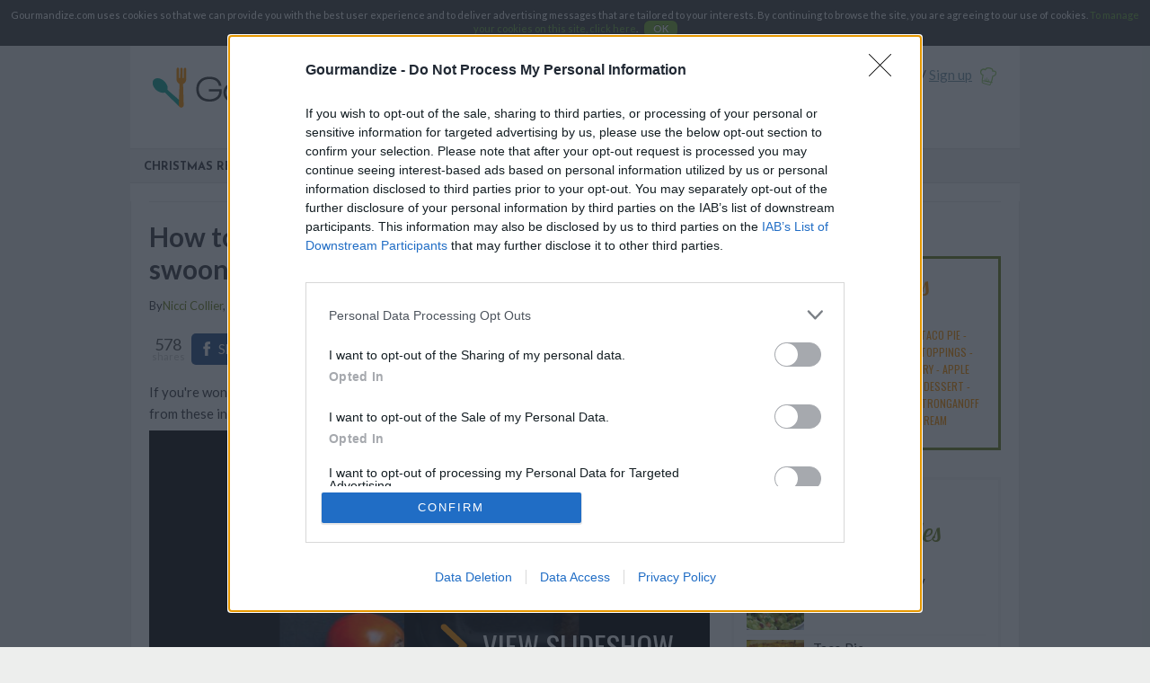

--- FILE ---
content_type: text/html; charset=UTF-8
request_url: https://www.gourmandize.com/article-2097-how-to-fall-in-love-with-persimmons-20-swoon-worthy-recipes.htm
body_size: 14951
content:
<!DOCTYPE html>
<html itemscope itemtype="https://schema.org/Article">
<head>
	<meta name="viewport" content="width=device-width, initial-scale=1.0" />
	    <title itemprop="name">How to fall in love with persimmons: 20 swoon-worthy recipes</title>
	<meta name="theme-color" content="#96ce66" />
	<meta name="description" itemprop="description" content="If you&#039;re wondering what to do with winter&#039;s bounty of fresh persimmons, take inspiration from these incredible sweet and savory recipes." />
			<meta itemprop="headline" content="<If you&#039;re wondering what to do with winter&#039;s bounty of fresh persimmons, take inspiration from..." />
		<meta name="keywords" content="persimmons, fruit recipes, persimmon ice cream, salsa, persimmon cake" />
			<meta property="og:type" content="article"/>
		<meta property="og:url" content="https://www.gourmandize.com/article-2097-how-to-fall-in-love-with-persimmons-20-swoon-worthy-recipes.htm"/>
		<meta itemprop="url" content="https://www.gourmandize.com/article-2097-how-to-fall-in-love-with-persimmons-20-swoon-worthy-recipes.htm"/>
		<link rel="publisher" href="https://plus.google.com/116452117537450748318" />
			<link rel="author" href="https://plus.google.com/u/0/107207232326240325530" />
		    	<meta name="twitter:site" content="@Gourmandize" />
	<meta property="og:image" content="https://www.gourmandize.com/uploads/article/harvest-cranberry-persimmon-and-burrata-salad-1-jpg_crop.jpeg?1456848550"/>
			<meta property="og:image:width" content="650"/>
				<meta property="og:image:height" content="341"/>
		<meta itemprop="image" content="https://www.gourmandize.com/uploads/article/harvest-cranberry-persimmon-and-burrata-salad-1-jpg_crop.jpeg?1456848550"/>
	<meta name="twitter:image:src" content="https://www.gourmandize.com/uploads/article/harvest-cranberry-persimmon-and-burrata-salad-1-jpg_crop.jpeg?1456848550"/>
	<meta property="og:title" content="How to fall in love with persimmons: 20 swoon-worthy recipes" />
	<meta name="twitter:title" content="How to fall in love with persimmons: 20 swoon-worthy recipes" />
	
	<meta property="og:description" content="If you&#039;re wondering what to do with winter&#039;s bounty of fresh persimmons, take inspiration from these incredible sweet and savory recipes." />
	<meta name="twitter:description" content="If you&#039;re wondering what to do with winter&#039;s bounty of fresh persimmons, take inspiration from these incredible sweet and savory recipes." />
	<meta property="og:site_name" content="Gourmandize"/>
	<meta property="fb:app_id" content="455254837874180" />
		
			
		<link rel="shortcut icon" href="/favicons/favicon.ico" />
	<link rel="apple-touch-icon" sizes="57x57" href="/favicons/apple-touch-icon-57x57.png" />
	<link rel="apple-touch-icon" sizes="114x114" href="/favicons/apple-touch-icon-114x114.png" />
	<link rel="apple-touch-icon" sizes="72x72" href="/favicons/apple-touch-icon-72x72.png" />
	<link rel="apple-touch-icon" sizes="144x144" href="/favicons/apple-touch-icon-144x144.png" />
	<link rel="apple-touch-icon" sizes="60x60" href="/favicons/apple-touch-icon-60x60.png" />
	<link rel="apple-touch-icon" sizes="120x120" href="/favicons/apple-touch-icon-120x120.png" />
	<link rel="apple-touch-icon" sizes="76x76" href="/favicons/apple-touch-icon-76x76.png" />
	<link rel="apple-touch-icon" sizes="152x152" href="/favicons/apple-touch-icon-152x152.png" />
	<link rel="icon" type="image/png" href="/favicons/favicon-196x196.png" sizes="196x196" />
	<link rel="icon" type="image/png" href="/favicons/favicon-160x160.png" sizes="160x160" />
	<link rel="icon" type="image/png" href="/favicons/favicon-96x96.png" sizes="96x96" />
	<link rel="icon" type="image/png" href="/favicons/favicon-16x16.png" sizes="16x16" />
	<link rel="icon" type="image/png" href="/favicons/favicon-32x32.png" sizes="32x32" />
	<meta name="msapplication-TileColor" content="#da532c" />
	<meta name="msapplication-TileImage" content="/favicons/mstile-144x144.png" />
	<meta name="msapplication-config" content="/favicons/browserconfig.xml" />

			<meta name="p:domain_verify" content="a0b3467bf48e9013f89ad415a11b04ac" />
	
    <link href="https://fonts.googleapis.com/css?family=Caveat:400,700|Josefin+Sans:700|Lato:400,400i,700,700i|Lobster+Two:400i|Oswald:300,400" rel="stylesheet" />
			<link rel="stylesheet" type="text/css" media="all" href="/css/all.css?20201021" />
				<link rel="stylesheet" type="text/css" media="print" href="/css/print.css?20191018" />
		<!--[if lt IE 9]>
					<link rel="stylesheet" type="text/css" media="all" href="/css/ie.css?20171002" />
				<script src="//html5shim.googlecode.com/svn/trunk/html5.js"></script>
		<script></script>
	<![endif]-->
			<link rel="stylesheet" type="text/css" media="all and (max-width: 1000px)" href="/css/responsive.css?20191030" />
	
	<!-- InMobi Choice. Consent Manager Tag v3.0 (for TCF 2.2) -->
<script type="text/javascript" async=true>
(function() {
  var host = window.location.hostname;
  var element = document.createElement('script');
  var firstScript = document.getElementsByTagName('script')[0];
  var url = 'https://cmp.inmobi.com'
    .concat('/choice/', '6SCGVR1AM-eNJ', '/', host, '/choice.js?tag_version=V3');
  var uspTries = 0;
  var uspTriesLimit = 3;
  element.async = true;
  element.type = 'text/javascript';
  element.src = url;

  firstScript.parentNode.insertBefore(element, firstScript);

  function makeStub() {
    var TCF_LOCATOR_NAME = '__tcfapiLocator';
    var queue = [];
    var win = window;
    var cmpFrame;

    function addFrame() {
      var doc = win.document;
      var otherCMP = !!(win.frames[TCF_LOCATOR_NAME]);

      if (!otherCMP) {
        if (doc.body) {
          var iframe = doc.createElement('iframe');

          iframe.style.cssText = 'display:none';
          iframe.name = TCF_LOCATOR_NAME;
          doc.body.appendChild(iframe);
        } else {
          setTimeout(addFrame, 5);
        }
      }
      return !otherCMP;
    }

    function tcfAPIHandler() {
      var gdprApplies;
      var args = arguments;

      if (!args.length) {
        return queue;
      } else if (args[0] === 'setGdprApplies') {
        if (
          args.length > 3 &&
          args[2] === 2 &&
          typeof args[3] === 'boolean'
        ) {
          gdprApplies = args[3];
          if (typeof args[2] === 'function') {
            args[2]('set', true);
          }
        }
      } else if (args[0] === 'ping') {
        var retr = {
          gdprApplies: gdprApplies,
          cmpLoaded: false,
          cmpStatus: 'stub'
        };

        if (typeof args[2] === 'function') {
          args[2](retr);
        }
      } else {
        if(args[0] === 'init' && typeof args[3] === 'object') {
          args[3] = Object.assign(args[3], { tag_version: 'V3' });
        }
        queue.push(args);
      }
    }

    function postMessageEventHandler(event) {
      var msgIsString = typeof event.data === 'string';
      var json = {};

      try {
        if (msgIsString) {
          json = JSON.parse(event.data);
        } else {
          json = event.data;
        }
      } catch (ignore) {}

      var payload = json.__tcfapiCall;

      if (payload) {
        window.__tcfapi(
          payload.command,
          payload.version,
          function(retValue, success) {
            var returnMsg = {
              __tcfapiReturn: {
                returnValue: retValue,
                success: success,
                callId: payload.callId
              }
            };
            if (msgIsString) {
              returnMsg = JSON.stringify(returnMsg);
            }
            if (event && event.source && event.source.postMessage) {
              event.source.postMessage(returnMsg, '*');
            }
          },
          payload.parameter
        );
      }
    }

    while (win) {
      try {
        if (win.frames[TCF_LOCATOR_NAME]) {
          cmpFrame = win;
          break;
        }
      } catch (ignore) {}

      if (win === window.top) {
        break;
      }
      win = win.parent;
    }
    if (!cmpFrame) {
      addFrame();
      win.__tcfapi = tcfAPIHandler;
      win.addEventListener('message', postMessageEventHandler, false);
    }
  };

  makeStub();

  var uspStubFunction = function() {
    var arg = arguments;
    if (typeof window.__uspapi !== uspStubFunction) {
      setTimeout(function() {
        if (typeof window.__uspapi !== 'undefined') {
          window.__uspapi.apply(window.__uspapi, arg);
        }
      }, 500);
    }
  };

  var checkIfUspIsReady = function() {
    uspTries++;
    if (window.__uspapi === uspStubFunction && uspTries < uspTriesLimit) {
      console.warn('USP is not accessible');
    } else {
      clearInterval(uspInterval);
    }
  };

  if (typeof window.__uspapi === 'undefined') {
    window.__uspapi = uspStubFunction;
    var uspInterval = setInterval(checkIfUspIsReady, 6000);
  }
})();
</script>
<!-- End InMobi Choice. Consent Manager Tag v3.0 (for TCF 2.2) -->

<script type="text/javascript" async=true>
(function() {
let l = false;
window.__tcfapi('addEventListener', 2, (t, o) => {
    if (!l && o && t.tcString) {
        l = true;
        var s = document.createElement('scr'+'ipt');
        s.type = 'text/java'+'script';
        s.src = 'https://widgets.outbrain.com/outbrain.js';
        document.body.appendChild(s);
        window.__tcfapi('removeEventListener', 2, () => {}, t.listenerId);
    }
});
})();
</script>
	<script data-cfasync="false" type="text/javascript">var oldIe=false,isAdBlocked=true;</script>
	<!--[if lte IE 9]>
	<script data-cfasync="false" type="text/javascript">oldIe = true;</script>
	<![endif]-->
    <script data-cfasync="false" src="/javascripts/ads.js" type="text/javascript" onload="isAdBlocked=false;"></script>

			<script async src="https://www.googletagmanager.com/gtag/js?id=G-VJ8RTC6884"></script>
		<script>
		window.dataLayer = window.dataLayer || [];
		function gtag(){dataLayer.push(arguments);}
		gtag('js', new Date());
		gtag('config', 'G-VJ8RTC6884');
		</script>
			
<!--BEGIN FIRSTIMPRESSION TAG -->
<!--
<script data-cfasync='false' type='text/javascript'>
	window.apd_options = { 'websiteId': 6802, 'runFromFrame': false };
	(function() {
		var w = window.apd_options.runFromFrame ? window.top : window;
		if(window.apd_options.runFromFrame && w!=window.parent) w=window.parent;
		if (w.location.hash.indexOf('apdAdmin') != -1){if(typeof(Storage) !== 'undefined') {w.localStorage.apdAdmin = 1;}}
		var adminMode = ((typeof(Storage) == 'undefined') || (w.localStorage.apdAdmin == 1));
		w.apd_options=window.apd_options;
		var apd = w.document.createElement('script'); apd.type = 'text/javascript'; apd.async = true;
		apd.src = '//' + (adminMode ? 'cdn' : 'ecdn') + '.firstimpression.io/' + (adminMode ? 'fi.js?id=' + window.apd_options.websiteId : 'fi_client.js') ;
		var s = w.document.getElementsByTagName('head')[0]; s.appendChild(apd);
	})();</script>
-->
<!-- END FIRSTIMPRESSION TAG -->

<script async src="//pagead2.googlesyndication.com/pagead/js/adsbygoogle.js"></script>

<script type='text/javascript'>
  var googletag = googletag || {}, mygoogletags = mygoogletags || {}, mygtagsid = mygtagsid || {};
  googletag.cmd = googletag.cmd || [];
  (function() {
    var gads = document.createElement('script');
    gads.async = true;
    gads.type = 'text/javascript';
    var useSSL = 'https:' == document.location.protocol;
    gads.src = (useSSL ? 'https:' : 'http:') +
      '//www.googletagservices.com/tag/js/gpt.js';
    var node = document.getElementsByTagName('script')[0];
    node.parentNode.insertBefore(gads, node);
  })();
</script>
<script type='text/javascript'>
  googletag.cmd.push(function() {
	if (window.innerWidth <= 750) {
/*
		mygoogletags['mobileLeaderboard'] = googletag.defineSlot('/98063725/Gourmandize_RoS_ATF_Middle_MobileLeaderboard', [[320, 50], [290, 90]], 'div-gpt-ad-1438970670067-2').addService(googletag.pubads());
		mygtagsid['mobileLeaderboard'] = 'div-gpt-ad-1438970670067-2';
*/
// fexy
/*
		mygoogletags['mobileLeaderboard'] = googletag.defineSlot('/11927475/Gourmandize_mobile_adhesion', [[320, 50]], 'div-gpt-ad-1571706082656-0').addService(googletag.pubads());
		mygtagsid['mobileLeaderboard'] = 'div-gpt-ad-1571706082656-0';
*/		

		mygoogletags['contentBottom'] = googletag.defineSlot('/98063725/Gourmandize_RoS_MTF_Mobile_Sekindo_300x250', [300, 250], 'div-gpt-ad-1447750156539-0').addService(googletag.pubads());
		mygtagsid['contentBottom'] = 'div-gpt-ad-1447750156539-0';
		
		setTimeout(function() {
			var elm = document.getElementById('div-gpt-ad-1438970670067-0');
			if (elm)
				elm.parentNode.removeChild(elm);
			elm = document.getElementById('div-gpt-ad-1447161625485-0');
			if (elm)
				elm.parentNode.removeChild(elm);
		}, 150);
	} else {
		setTimeout(function() {
			var elm = document.getElementById('div-gpt-ad-1438970670067-2');
			if (elm)
				elm.parentNode.removeChild(elm);
			elm = document.getElementById('div-gpt-ad-1447750156539-0');
			if (elm)
				elm.parentNode.removeChild(elm);
		}, 150);
		
/*
		mygoogletags['leaderboard'] = googletag.defineSlot('/98063725/Gourmandize_RoS_ATF_Middle_Leaderboard', [[970, 90], [728, 90]], 'div-gpt-ad-1438970670067-0').addService(googletag.pubads());
		mygtagsid['leaderboard'] = 'div-gpt-ad-1438970670067-0';
*/
// fexy
/*
		mygoogletags['leaderboard'] = googletag.defineSlot('/11927475/Gourmandize_horizontal_1', [[728, 90]], 'div-gpt-ad-1571705698822-0').addService(googletag.pubads());
		mygtagsid['leaderboard'] = 'div-gpt-ad-1571705698822-0';
*/

			var elm = document.getElementById('div-gpt-ad-1571705698822-0');
			if (elm)
				elm.parentNode.parentNode.removeChild(elm.parentNode);

		mygoogletags['Atf2'] = googletag.defineSlot('/98063725/Gourmandize_RoS_ATF2_RightColumn_300x250', [300, 250], 'div-gpt-ad-1447161625485-0').addService(googletag.pubads());
		mygtagsid['Atf2'] = 'div-gpt-ad-1447161625485-0';
	}
	
/*
    mygoogletags['Atf'] = googletag.defineSlot('/98063725/Gourmandize_RoS_ATF_RightColumn_HalfPage', [[300, 1050], [300, 600], [300, 250], [300, 100]], 'div-gpt-ad-1438970670067-3').addService(googletag.pubads());
    mygtagsid['Atf'] = 'div-gpt-ad-1438970670067-3';
*/
// fexy
    mygoogletags['Atf'] = googletag.defineSlot('/11927475/Gourmandize_inline_banner_1', [[300, 250]], 'div-gpt-ad-1571705802073-0').addService(googletag.pubads());
    mygtagsid['Atf'] = 'div-gpt-ad-1571705802073-0';

/*
    mygoogletags['Btf'] = googletag.defineSlot('/98063725/Gourmandize_RoS_BTF_RightColumn_HalfPage', [[300, 1050], [300, 600], [300, 250], [300, 100]], 'div-gpt-ad-1438970670067-4').addService(googletag.pubads());
    mygtagsid['Btf'] = 'div-gpt-ad-1438970670067-4';
*/
// fexy
    mygoogletags['Btf'] = googletag.defineSlot('/11927475/Gourmandize_inline_banner_2', [[300, 250]], 'div-gpt-ad-1571705946272-0').addService(googletag.pubads());
    mygtagsid['Btf'] = 'div-gpt-ad-1571705946272-0';

/*
    mygoogletags['Mtf'] = googletag.defineSlot('/98063725/Gourmandize_RoS_MTF_RightColumn_HalfPage', [[300, 1050], [300, 600], [300, 250], [300, 100]], 'div-gpt-ad-1438970670067-5').addService(googletag.pubads());
    mygtagsid['Mtf'] = 'div-gpt-ad-1438970670067-5';
*/
// fexy
    mygoogletags['Mtf'] = googletag.defineSlot('/11927475/Gourmandize_sidebar_banner', [[300, 600], [300, 250]], 'div-gpt-ad-1571706165747-0').addService(googletag.pubads());
    mygtagsid['Mtf'] = 'div-gpt-ad-1571706165747-0';

   // googletag.defineSlot('/98063725/Gourmandize_RoS_MTF_RightColumn_MobileHalfPage', [[300, 1050], [300, 600], [300, 250], [300, 100]], 'div-gpt-ad-1438970670067-6').addService(googletag.pubads());

/* DFPTARGETING */

    googletag.pubads().enableSingleRequest();
    googletag.pubads().collapseEmptyDivs();
    googletag.enableServices();
  });
</script>


<!---VibrantMedia AdTag Start -->
<script>
(function(d, s, host, ipid) {
  var e = d.createElement(s);
  e.type = 'application/javascript';
  e.async = !0;
  e.src = '//' + host + '/intellitxt/front.asp?ipid=' + ipid;
  
  d.getElementsByTagName(s)[0].parentNode.appendChild(e);
})(document, 'script', 'k.intellitxt.com', 94311);
</script>
<!---VibrantMedia AdTag End -->
</head>
<body id="default"
	  data-ajaxinfo="/ajaxinfo.json"
	  data-gaua="simple"
	  	  data-gahasvideodim="false"
	  data-gahasvideo=""
	  data-gaconsent="Gourmandize.com uses cookies so that we can provide you with the best user experience and to deliver advertising messages that are tailored to your interests.
By continuing to browse the site, you are agreeing to our use of cookies.
&lt;a href=&quot;/page-7-terms-and-conditions.htm&quot;&gt;To manage your cookies on this site, click here&lt;/a&gt;.
&lt;a href=&quot;#&quot; class=&quot;gaOptIn gaBut&quot;&gt;OK&lt;/a&gt;"
	  data-gadisabled="">

	<!-- Old Mobusi -->
<!--
<script language="javascript" type="text/javascript">
document.write("<scr"+"ipt language=javascript  type=text/javascript src=https://codead.dajusepe.com/iw.php?canal=8652&f=1&tm=468x60&lgid="+new Date().getTime()+"></scr"+"ipt>");
</script>
-->

<!-- New Mobusi -->
<!--
<script language="javascript" type="text/javascript">
leadzu="https://ocio.entretenimientolz.com/inter_request.php?m=1EN7SITE21705X1&a=&ip=2&t=3600&lgid="+((new Date()).getTime() %2147483648) + Math.random();
document.write("<scr"+"ipt language=javascript type=text/javascript src="+leadzu+"></scr"+"ipt>");
</script>
-->

<!-- New Mobusi campaign for oct_nov 2015-->
<!--
<script language="javascript" type="text/javascript">
leadzu="https://ocio.entretenimientolz.com/inter_request.php?m=1EN7SITE21705X1&offer_id=314652&a=&ip=2&lgid="+((new Date()).getTime() %2147483648) + Math.random();
document.write("<scr"+"ipt language=javascript type=text/javascript src="+leadzu+"></scr"+"ipt>");
</script>
-->					<img class="pinImg"
			src="https://www.gourmandize.com/uploads/article/harvest-cranberry-persimmon-and-burrata-salad-1-jpg_crop.jpeg?1456848550"
							data-pin-url="https://www.gourmandize.com/article-2097-how-to-fall-in-love-with-persimmons-20-swoon-worthy-recipes.htm"
						data-pin-description="If you&#039;re wondering what to do with winter&#039;s bounty of fresh persimmons, take inspiration from these incredible sweet and savory recipes."
							width="650"
										height="341"
						/>
	
	<div id="global">
		<header>
			<a href="/" id="logo">
			Gourmandize		</a>
	
	<a href="#" id="mobileMenu" class="mobileMenuSwitch">Menu</a>
	<a href="#" id="mobileSearch" class="mobileSearchSwitch">Enter a recipe name, ingredient, keyword...</a>

    <form id="search" action="/search.htm" method="post">
		<p>Over 20,000 delicious recipes!</p>
        <label for="q">Enter a recipe name, ingredient, keyword...</label>
        <input class="input_text" type="text" name="q" id="q" placeholder="Enter a recipe name, ingredient, keyword..." required="required"/><button type="submit">
            <svg class="icon icon-glass"><use xlink:href="/images/sprites.svg#glass"></use></svg>            <span>OK</span>
        </button>
    </form>

    
	<div id="mobileNav">
		<div id="headerInfos">
			<div id="headerUnlogged" class="unloggedOnly">
				<a href="/my-login.htm" class="nyroModal">Sign in</a>
                /
				<a href="/join.htm">Sign up</a>
                <svg class="icon icon-toque"><use xlink:href="/images/sprites.svg#toque"></use></svg>                			</div>
			<div id="headerLogged" class="loggedOnly">
				<a href="#"  data-href="/ybtbhg.ugz" class="nofollowLink logout">Logout</a>
                /
				<span>Welcome</span>
				<a href="#"  data-href="/zl-ubzr.ugz" class="nofollowLink logged_username"></a>
                <svg class="icon icon-toque"><use xlink:href="/images/sprites.svg#toque"></use></svg>			</div>
                        <iframe src="javascript:'';" id="headerFbLike" class="showInView" data-inviewtype="iframe" data-inviewvars="//www.facebook.com/plugins/like.php?href=https%3A%2F%2Fwww.facebook.com%2FGourmandizeOfficial&amp;send=false&amp;layout=button_count&amp;width=140&amp;show_faces=false&amp;action=like&amp;colorscheme=light&amp;font=tahoma&amp;height=25&amp;appId=455254837874180"></iframe>
		</div>

		<div id="menu">
			<nav id="menuLinks"><!--
                
									--><a href="/christmas-recipes.htm" title="Christmas Recipes">Christmas Recipes</a><!--
									--><a href="/articles-12-video.htm" title="Videos">Videos</a><!--
									--><a href="/articles-13-lifestyle.htm" title="Articles">Lifestyle</a><!--
									--><a href="/articles-11-step-by-step-recipes.htm" title="Step By Step Recipes">Step by step recipes</a><!--
				
                
				
                				--><a href="#"  data-href="/zl-ubzr.ugz" class="nofollowLink loggedOnly">My Account</a><!--

				--><a href="/submit-recipe.htm">Add your recipes</a><!--
			--></nav>
		</div>
			</div>

	<script>
  var _comscore = _comscore || [];
  _comscore.push({ c1: "2", c2: "6035191" });
  (function() {
    var s = document.createElement("script"), el = document.getElementsByTagName("script")[0]; s.async = true;
    s.src = (document.location.protocol == "https:" ? "https://sb" : "http://b") + ".scorecardresearch.com/beacon.js";
    el.parentNode.insertBefore(s, el);
  })();
</script>
<noscript>
  <img src="https://b.scorecardresearch.com/p?c1=2&c2=6035191&cv=2.0&cj=1" />
</noscript>
            <!-- div class="adCenter" -->
<!-- /98063725/Gourmandize_RoS_ATF_Middle_Leaderboard -->
<!-- div id='div-gpt-ad-1438970670067-0'>
<script type='text/javascript'>
googletag.cmd.push(function() { googletag.display('div-gpt-ad-1438970670067-0'); });
</script>
</div>
</div -->

<!-- /11927475/Gourmandize_horizontal_1 # fexy -->
<!--
<div class="adCenter">
<div id='div-gpt-ad-1571705698822-0'>
<script type='text/javascript'>
googletag.cmd.push(function() { googletag.display('div-gpt-ad-1571705698822-0'); });
</script>
</div>
</div>
-->

<!-- Leaderboard slot -->
<!--
<div class="adCenter">
<script>
if (window.innerWidth > 750) {
document.write('<ins class="adsbygoogle" style="display:inline-block;width:728px;height:90px" data-ad-client="ca-pub-1965089580180770" data-ad-slot="3459904622"></ins>');
(adsbygoogle=window.adsbygoogle || []).push({});
}
</script>
</div>
-->    </header>

    <!-- div class="adCenter" -->
<!-- /98063725/Gourmandize_RoS_ATF_Middle_MobileLeaderboard -->
<!-- div id='div-gpt-ad-1438970670067-2'>
<script type='text/javascript'>
googletag.cmd.push(function() { googletag.display('div-gpt-ad-1438970670067-2'); });
</script>
</div>
</div -->

<!-- /11927475/Gourmandize_mobile_adhesion # fexy -->
<!--
<div class="adCenter">
<div id='div-gpt-ad-1571706082656-0'>
<script type='text/javascript'>
googletag.cmd.push(function() { googletag.display('div-gpt-ad-1571706082656-0'); });
</script>
</div>
</div>
-->


<!-- LeaderBoard Mobile slot -->
<!--
<div class="adCenter adMobile">
<script>
if (window.innerWidth <= 750) {
document.write('<ins class="adsbygoogle" data-ad-client="ca-pub-9488381730251572" data-ad-slot="5647754339" data-ad-format="auto"></ins>');
(adsbygoogle=window.adsbygoogle || []).push({});}
</script>
</div>
-->
		<section id="main">
			<hr />
<article>
	<h1>How to fall in love with persimmons: 20 swoon-worthy recipes</h1>
    <div class="by">
                    By<a href="/member-18047-nicci-collier.htm" itemprop="author">Nicci Collier</a>,
                <time itemprop="datePublished" datetime="2016-03-01T00:00:00">03/01/2016</time>
    </div>
    <div style="display: none" itemprop="publisher" itemscope itemtype="https://schema.org/Organization">
        <span itemprop="name">Gourmandize</span>
        <div itemprop="logo" itemscope itemtype="https://schema.org/ImageObject">
            <img
                itemprop="url"
                height="100"
                width="300"
                src="https://www.gourmandize.com//images/local/logo_gourmandize_US.png"
                alt="Gourmandize USA"
            />
            <meta itemprop="height" content="100" />
            <meta itemprop="width" content="300" />
            <meta itemprop="name" content="Gourmandize USA" />
        </div>
    </div>

	<div class="likeButtons showInView alwaysVisible alwaysVisibleBottom likeButtons_normal">
	
		<div class="likeButtonIframes">
							<iframe src="javascript:'';" class="fbLike desktopHidden showInView" data-inviewtype="iframe" data-inviewvars="//www.facebook.com/plugins/like.php?href=https%3A%2F%2Fwww.facebook.com%2FGourmandizeOfficial&amp;layout=button&amp;width=70&amp;action=like&amp;show_faces=false&amp;share=false&amp;height=20&amp;appId=455254837874180" scrolling="no" frameborder="0" style="border:none; overflow:hidden; height:20px; width:70px;" allowTransparency="true"></iframe>
			</div>

		<div class="likeButtonsBar likeButtonsBarWithPinterest">
		<span class="likeButtonsCount">578 <em>shares</em></span>

		<a href="https://www.facebook.com/sharer/sharer.php?u=https%3A%2F%2Fwww.gourmandize.com%2Farticle-2097-how-to-fall-in-love-with-persimmons-20-swoon-worthy-recipes.htm" class="likeButtonsFb" target="_blank" data-gaeventcat="Click page article" data-gaeventact="share_buttons" data-gaeventlbl="facebook"><em class="social facebook"></em><em class="socialTxt">Share on Facebook</em></a>
		<a href="https://twitter.com/share?via=Gourmandize&amp;url=https%3A%2F%2Fwww.gourmandize.com%2Farticle-2097-how-to-fall-in-love-with-persimmons-20-swoon-worthy-recipes.htm" class="likeButtonsTwitter" target="_blank" data-gaeventcat="Click page article" data-gaeventact="share_buttons" data-gaeventlbl="twitter"><em class="social twitter"></em><em class="socialTxt">Share on Twitter</em></a>
					<a href="//www.pinterest.com/pin/create/button/?url=https%3A%2F%2Fwww.gourmandize.com%2Farticle-2097-how-to-fall-in-love-with-persimmons-20-swoon-worthy-recipes.htm&amp;media=https%3A%2F%2Fwww.gourmandize.com%2Fuploads%2Farticle%2Fharvest-cranberry-persimmon-and-burrata-salad-1-jpg_crop.jpeg&amp;description=How+to+fall+in+love+with+persimmons%3A+20+swoon-worthy+recipes" class="likeButtonsPinterest" target="_blank" data-gaeventcat="Click page article" data-gaeventact="share_buttons" data-gaeventlbl="pinterest"><em class="social pinterest"></em><em class="socialTxt">Pin it</em></a>
							<a href="whatsapp://send?text=How+to+fall+in+love+with+persimmons%3A+20+swoon-worthy+recipes+https%3A%2F%2Fwww.gourmandize.com%2Farticle-2097-how-to-fall-in-love-with-persimmons-20-swoon-worthy-recipes.htm" class="likeButtonsWhatsapp" data-gaeventcat="Click page article" data-gaeventact="share_buttons" data-gaeventlbl="whatsapp"><em class="social whatsapp"></em><em class="socialTxt">Share on WhatsApp</em></a>
				<a href="https://plus.google.com/share?url=https%3A%2F%2Fwww.gourmandize.com%2Farticle-2097-how-to-fall-in-love-with-persimmons-20-swoon-worthy-recipes.htm" class="likeButtonsGoogle" target="_blank" data-gaeventcat="Click page article" data-gaeventact="share_buttons" data-gaeventlbl="google+"><em class="social google"></em><em class="socialTxt">Share on Google+</em></a>

					</div>
</div>

	<a id="anchor"></a>
            <ins class="adsbygoogle"
     style="display:block"
     data-ad-client="ca-pub-9488381730251572"
     data-ad-slot="8174454134"
     data-ad-format="auto"></ins>    
	
			<div class="readMoreSwitch" data-morelim="140" data-moretext="read more" data-lesstext="read less">			

<p>If you're wondering what to do with winter's bounty of fresh persimmons, take inspiration from these incredible sweet and savory recipes. &nbsp;&nbsp;</p>

		</div>	
	                    <div id="slideshow" class="slideshow" data-previous="Previous" data-next="Next" >
                <div class="slideshowFixed" style="height: 50rem">
	<img src="/cache/slideshow/persimmon-pudding-cake-3-683x1024-jpg.jpeg/2cb6823c975ee09b0d93e071c71c86d5.jpg" width="333" height="500" sizes="(min-width: 624px) 624px, 100vw" srcset="/cache/slideshow/persimmon-pudding-cake-3-683x1024-jpg.jpeg/2cb6823c975ee09b0d93e071c71c86d5.jpg 624w, /cache/slideshow/persimmon-pudding-cake-3-683x1024-jpg.jpeg/350x280.jpg 400w, /cache/slideshow/persimmon-pudding-cake-3-683x1024-jpg.jpeg/500x401.jpg 550w" alt="Persimmon pudding cake" />
	<span class="slideshowNumber"><span>1</span>/20</span>
				<a href="/article-slideshow-2097-2-how-to-fall-in-love-with-persimmons-20-swoon-worthy-recipes.htm#anchor" class="arrow next arrowIncrease arrowStart" rel="next">
							<span></span>
				<em>View slideshow</em>
					</a>
	</div>
<p>
		© Little Sweet Baker	</p>
<h2>Persimmon pudding cake</h2>

<p>The spicy scent wafting from your oven and the comforting taste of dense persimmon-flavored cake will convince you that winter is not such a bad thing after all.&nbsp;<a href="http://littlesweetbaker.com/2014/11/21/persimmon-pudding-cake/" target="_blank" rel="nofollow">Get the recipe for persimmon pudding cake here.&nbsp;</a></p>
            </div>
                            <ins class="adsbygoogle"
     style="display:block"
     data-ad-client="ca-pub-9488381730251572"
     data-ad-slot="3143944148"
     data-ad-format="auto"></ins>                            <div id="slideshowNav" class="panContent">
            <ul>
                                <li><a href="#"  data-href="/negvpyr-2097-ubj-gb-snyy-va-ybir-jvgu-crefvzzbaf-20-fjbba-jbegul-erpvcrf.ugz" class="nofollowLink active" data-pos="1">
                    <img src="/cache/slideshow/persimmon-pudding-cake-3-683x1024-jpg.jpeg/1e0da58398221d30ee5b09832cfad8fb.jpg" alt="Persimmon pudding cake" width="70" height="70" />
                </a></li>
                                <li><a href="#"  data-href="/negvpyr-fyvqrfubj-2097-2-ubj-gb-snyy-va-ybir-jvgu-crefvzzbaf-20-fjbba-jbegul-erpvcrf.ugz#napube" class="nofollowLink" data-pos="2">
                    <img src="/cache/slideshow/harvest-cranberry-persimmon-and-burrata-salad-1-jpg.jpeg/1e0da58398221d30ee5b09832cfad8fb.jpg" alt="Harvest cranberry, persimmon, and burrata salad" width="70" height="70" />
                </a></li>
                                <li><a href="#"  data-href="/negvpyr-fyvqrfubj-2097-3-ubj-gb-snyy-va-ybir-jvgu-crefvzzbaf-20-fjbba-jbegul-erpvcrf.ugz#napube" class="nofollowLink" data-pos="3">
                    <img src="/cache/slideshow/cardamom-roasted-persimmons-jpg.jpeg/1e0da58398221d30ee5b09832cfad8fb.jpg" alt="Cardamom roasted persimmons" width="70" height="70" />
                </a></li>
                                <li><a href="#"  data-href="/negvpyr-fyvqrfubj-2097-4-ubj-gb-snyy-va-ybir-jvgu-crefvzzbaf-20-fjbba-jbegul-erpvcrf.ugz#napube" class="nofollowLink" data-pos="4">
                    <img src="/cache/slideshow/persimmon-thumbprint-cookies-jpg.jpeg/1e0da58398221d30ee5b09832cfad8fb.jpg" alt="Persimmon thumbprint cookies" width="70" height="70" />
                </a></li>
                                <li><a href="#"  data-href="/negvpyr-fyvqrfubj-2097-5-ubj-gb-snyy-va-ybir-jvgu-crefvzzbaf-20-fjbba-jbegul-erpvcrf.ugz#napube" class="nofollowLink" data-pos="5">
                    <img src="/cache/slideshow/persimmon-squash-soup-4-of-1-2-copy.png/1e0da58398221d30ee5b09832cfad8fb.png" alt="Vegan persimmon butternut squash soup" width="70" height="70" />
                </a></li>
                                <li><a href="#"  data-href="/negvpyr-fyvqrfubj-2097-6-ubj-gb-snyy-va-ybir-jvgu-crefvzzbaf-20-fjbba-jbegul-erpvcrf.ugz#napube" class="nofollowLink" data-pos="6">
                    <img src="/cache/slideshow/2013-11-17-roasted-persimmon-mushroom-kale-salad-282-1920x1280-jpg.jpeg/1e0da58398221d30ee5b09832cfad8fb.jpg" alt="Roasted persimmons with mushrooms and kale" width="70" height="70" />
                </a></li>
                                <li><a href="#"  data-href="/negvpyr-fyvqrfubj-2097-7-ubj-gb-snyy-va-ybir-jvgu-crefvzzbaf-20-fjbba-jbegul-erpvcrf.ugz#napube" class="nofollowLink" data-pos="7">
                    <img src="/cache/slideshow/persimmon-cardamom-ice-cream-05051-jpg.jpeg/1e0da58398221d30ee5b09832cfad8fb.jpg" alt="Persimmon cardamom honey ice cream" width="70" height="70" />
                </a></li>
                                <li><a href="#"  data-href="/negvpyr-fyvqrfubj-2097-8-ubj-gb-snyy-va-ybir-jvgu-crefvzzbaf-20-fjbba-jbegul-erpvcrf.ugz#napube" class="nofollowLink" data-pos="8">
                    <img src="/cache/slideshow/persimmon-duck-jpg.jpeg/1e0da58398221d30ee5b09832cfad8fb.jpg" alt="Maple balsamic roasted duck" width="70" height="70" />
                </a></li>
                                <li><a href="#"  data-href="/negvpyr-fyvqrfubj-2097-9-ubj-gb-snyy-va-ybir-jvgu-crefvzzbaf-20-fjbba-jbegul-erpvcrf.ugz#napube" class="nofollowLink" data-pos="9">
                    <img src="/cache/slideshow/persimmon-grilled-cheese-jpg.jpeg/1e0da58398221d30ee5b09832cfad8fb.jpg" alt="Persimmon, prosciutto and Brie grilled cheese" width="70" height="70" />
                </a></li>
                                <li><a href="#"  data-href="/negvpyr-fyvqrfubj-2097-10-ubj-gb-snyy-va-ybir-jvgu-crefvzzbaf-20-fjbba-jbegul-erpvcrf.ugz#napube" class="nofollowLink" data-pos="10">
                    <img src="/cache/slideshow/persimmon-and-satsuma-tangerine-smoothies-1-31-jpg.jpeg/1e0da58398221d30ee5b09832cfad8fb.jpg" alt="Persimmon and tangerine smoothie with vanilla, ginger and turmeric" width="70" height="70" />
                </a></li>
                                <li><a href="#"  data-href="/negvpyr-fyvqrfubj-2097-11-ubj-gb-snyy-va-ybir-jvgu-crefvzzbaf-20-fjbba-jbegul-erpvcrf.ugz#napube" class="nofollowLink" data-pos="11">
                    <img src="/cache/slideshow/delicata-persimmon-pomegranate-flatbread-sliced-dailywaffle-jpg.jpeg/1e0da58398221d30ee5b09832cfad8fb.jpg" alt="Delicata squash flatbread with persimmon and pomegranate" width="70" height="70" />
                </a></li>
                                <li><a href="#"  data-href="/negvpyr-fyvqrfubj-2097-12-ubj-gb-snyy-va-ybir-jvgu-crefvzzbaf-20-fjbba-jbegul-erpvcrf.ugz#napube" class="nofollowLink" data-pos="12">
                    <img src="/cache/slideshow/cranberry-persimmon-crisp-7-682x1024-jpg.jpeg/1e0da58398221d30ee5b09832cfad8fb.jpg" alt="Cranberry persimmon crisp with vanilla bean topping" width="70" height="70" />
                </a></li>
                                <li><a href="#"  data-href="/negvpyr-fyvqrfubj-2097-13-ubj-gb-snyy-va-ybir-jvgu-crefvzzbaf-20-fjbba-jbegul-erpvcrf.ugz#napube" class="nofollowLink" data-pos="13">
                    <img src="/cache/slideshow/persimmon-stuffing-jpg.jpeg/1e0da58398221d30ee5b09832cfad8fb.jpg" alt="Simple herb stuffing with pancetta and persimmons" width="70" height="70" />
                </a></li>
                                <li><a href="#"  data-href="/negvpyr-fyvqrfubj-2097-14-ubj-gb-snyy-va-ybir-jvgu-crefvzzbaf-20-fjbba-jbegul-erpvcrf.ugz#napube" class="nofollowLink" data-pos="14">
                    <img src="/cache/slideshow/persimmon-chia-pudding-jpg.jpeg/1e0da58398221d30ee5b09832cfad8fb.jpg" alt="Persimmon chia pudding" width="70" height="70" />
                </a></li>
                                <li><a href="#"  data-href="/negvpyr-fyvqrfubj-2097-15-ubj-gb-snyy-va-ybir-jvgu-crefvzzbaf-20-fjbba-jbegul-erpvcrf.ugz#napube" class="nofollowLink" data-pos="15">
                    <img src="/cache/slideshow/persimmon-prosciutto-panini-jpg.jpeg/1e0da58398221d30ee5b09832cfad8fb.jpg" alt="Persimmon prosciutto panini" width="70" height="70" />
                </a></li>
                                <li><a href="#"  data-href="/negvpyr-fyvqrfubj-2097-16-ubj-gb-snyy-va-ybir-jvgu-crefvzzbaf-20-fjbba-jbegul-erpvcrf.ugz#napube" class="nofollowLink" data-pos="16">
                    <img src="/cache/slideshow/wgc-fall-caprese-copy-jpg.jpeg/1e0da58398221d30ee5b09832cfad8fb.jpg" alt="Persimmon Caprese salad" width="70" height="70" />
                </a></li>
                                <li><a href="#"  data-href="/negvpyr-fyvqrfubj-2097-17-ubj-gb-snyy-va-ybir-jvgu-crefvzzbaf-20-fjbba-jbegul-erpvcrf.ugz#napube" class="nofollowLink" data-pos="17">
                    <img src="/cache/slideshow/persimmon-tart-4-jpg.jpeg/1e0da58398221d30ee5b09832cfad8fb.jpg" alt="Bruleed persimmon tarts" width="70" height="70" />
                </a></li>
                                <li><a href="#"  data-href="/negvpyr-fyvqrfubj-2097-18-ubj-gb-snyy-va-ybir-jvgu-crefvzzbaf-20-fjbba-jbegul-erpvcrf.ugz#napube" class="nofollowLink" data-pos="18">
                    <img src="/cache/slideshow/winter-avocado-toast-3-jpg.jpeg/1e0da58398221d30ee5b09832cfad8fb.jpg" alt="Avocado toast with persimmon pomegranate and fennel" width="70" height="70" />
                </a></li>
                                <li><a href="#"  data-href="/negvpyr-fyvqrfubj-2097-19-ubj-gb-snyy-va-ybir-jvgu-crefvzzbaf-20-fjbba-jbegul-erpvcrf.ugz#napube" class="nofollowLink" data-pos="19">
                    <img src="/cache/slideshow/persimmon_salsa_horz-jpg.jpeg/1e0da58398221d30ee5b09832cfad8fb.jpg" alt="Persimmon salsa" width="70" height="70" />
                </a></li>
                                <li><a href="#"  data-href="/negvpyr-fyvqrfubj-2097-20-ubj-gb-snyy-va-ybir-jvgu-crefvzzbaf-20-fjbba-jbegul-erpvcrf.ugz#napube" class="nofollowLink" data-pos="20">
                    <img src="/cache/slideshow/persimmon-cookies3-jpg.jpeg/1e0da58398221d30ee5b09832cfad8fb.jpg" alt="Persimmon cookies" width="70" height="70" />
                </a></li>
                            </ul>
        </div>
		<br />
	
				
	            <div class="OUTBRAIN adMargin" data-src="https://www.gourmandize.com/article-2097-how-to-fall-in-love-with-persimmons-20-swoon-worthy-recipes.htm" data-widget-id="AR_2" data-ob-template="gourmandize.com"></div>
    
			<h2 class="heading heading_articles">More steaming articles</h2>
		<div id="articlesWallCont">
						<a href="/article-1541-10-habits-that-will-make-you-a-better-morning-person.htm" class="listElt" title="10 habits that will make you a better morning person">
									<img src="/cache/slideshow/09/0c/04/7f/image.jpg/c609e00483253cb07101f77b6e687966.jpg" alt="10 habits that will make you a better morning person" width="174" height="105" />
								<strong>10 habits that will make you a better...</strong>
			</a>
						<a href="/article-1802-bounce-back-from-holiday-weight-gain-in-3-short-weeks.htm" class="listElt" title="Bounce back from holiday weight gain in 3 short weeks">
									<img src="/cache/article/bounce-back-jpg_crop.jpeg/c609e00483253cb07101f77b6e687966.jpg" alt="Bounce back from holiday weight gain in 3 short weeks" width="174" height="105" />
								<strong>Bounce back from holiday weight gain in...</strong>
			</a>
						<a href="/article-1547-15-must-know-entertaining-hacks-for-this-labor-day.htm" class="listElt" title="15 must-know entertaining hacks for this Labor Day">
									<img src="/cache/slideshow/0b/c5/c7/5f/image.jpg/c609e00483253cb07101f77b6e687966.jpg" alt="15 must-know entertaining hacks for this Labor Day" width="174" height="105" />
								<strong>15 must-know entertaining hacks for...</strong>
			</a>
					</div>
		<br /><br />
	
            <!-- /98063725/Gourmandize_RoS_MTF_Mobile_Sekindo_300x250 -->
<!-- div id='div-gpt-ad-1447750156539-0' style='height:250px; width:300px; margin-top: 10px;'>
<script type='text/javascript'>
googletag.cmd.push(function() { googletag.display('div-gpt-ad-1447750156539-0'); });
</script>
</div -->

<!--  Mobile contentBottom slot -->
<script>
if (window.innerWidth <= 750) {
document.write('<ins class="adsbygoogle" style="display:inline-block;width:300px;height:250px" data-ad-client="ca-pub-1965089580180770" data-ad-slot="3566810342"></ins>');
(adsbygoogle=window.adsbygoogle || []).push({});}
</script>	
				
			<div id="comments">
	<h2 class="heading heading_comments">Comment on this article</h2>
			<div class="showInView" data-inviewtype="disqus-disabled" data-inviewvars="750g-us|article-2097|How to fall in love with persimmons: 20 swoon-worthy recipes|https://www.gourmandize.com/article-2097-how-to-fall-in-love-with-persimmons-20-swoon-worthy-recipes.htm" id="disqus_thread">
				</div>
</div>	</article>

<aside>
	
	<div id="sidebarLogged" class="loggedOnly">
	<img src="[data-uri]" alt="logged avatar" class="logged_avatar" />
	<h3>Welcome</h3>
	<a href="#"  data-href="/zl-ubzr.ugz" class="nofollowLink logged_username"></a>
	<a href="/submit-recipe.htm" class="button buttonGreen">Add a recipe</a>
</div>
            <div id="sidebarAdsenseTop"><!-- /98063725/Gourmandize_RoS_ATF_RightColumn_HalfPage -->
<!-- div id='div-gpt-ad-1438970670067-3'>
<script type='text/javascript'>
googletag.cmd.push(function() { googletag.display('div-gpt-ad-1438970670067-3'); });
</script>
</div -->

<!-- /98063725/Gourmandize_RoS_ATF2_RightColumn_300x250 -->
<!-- div id='div-gpt-ad-1447161625485-0' style='height:250px; width:300px;'>
<br />
<script type='text/javascript'>
googletag.cmd.push(function() { googletag.display('div-gpt-ad-1447161625485-0'); });
</script>
</div -->

<!-- /11927475/Gourmandize_inline_banner_1 # fexy -->
<div id='div-gpt-ad-1571705802073-0'>
<br />
<script type='text/javascript'>
    googletag.cmd.push(function() { googletag.display('div-gpt-ad-1571705802073-0'); });
</script>
</div>

<!-- ATF slot -->
<!--
<script>
if (window.innerWidth > 750) {
document.write('<ins class="adsbygoogle adsenseAtf" style="display:inline-block;width:300px;height:1050px" data-ad-client="ca-pub-1965089580180770" data-ad-slot="1223861102"></ins>');
(adsbygoogle=window.adsbygoogle || []).push({});
}
</script>
--></div>	
			            <div class="OUTBRAIN adMargin" data-src="https://www.gourmandize.com/article-2097-how-to-fall-in-love-with-persimmons-20-swoon-worthy-recipes.htm" data-widget-id="SB_1" data-ob-template="gourmandize.com"></div>
    	
	<div id="sidebarSeasonalRecipes">
	<h3 class="heading heading_apple2">Recipe Ideas</h3>
	<p>
		<a href="/baby-food-recipes.htm" title="baby food recipes">baby food</a> - <a href="/stuffed-aubergine-recipes.htm" title="stuffed eggplant recipes">Stuffed eggplant</a> - <a href="/taco-pie-recipes.htm" title="taco pie recipes">taco pie</a> - <a href="/vegan-dessert-recipes.htm" title="vegan dessert recipes">vegan dessert</a> - <a href="/silly-salt-recipes.htm" title="silly salt recipes">silly salt</a> - <a href="/tea-recipes.htm" title="tea recipes">tea</a> - <a href="/topping-recipes.htm" title="topping recipes">toppings</a> - <a href="/peanut-butter-balls-recipes.htm" title="peanut butter balls recipes">peanut butter balls</a> - <a href="/puff-pastry-recipes.htm" title="puff pastry recipes">puff pastry</a> - <a href="/apple-cake-recipes.htm" title="apple cake recipes">apple cake</a> - <a href="/bisquick-recipes.htm" title="recipes with bisquick">Bisquick</a> - <a href="/goulash-recipes.htm" title="Goulash recipes">Goulash</a> - <a href="/apple-dessert-recipes.htm" title="apple dessert recipes">apple dessert</a> - <a href="/sugar-cookie-recipes.htm" title="sugar cookie recipes">sugar cookies</a> - <a href="/bread-pudding-recipes.htm" title="bread pudding recipes">bread pudding</a> - <a href="/stroganoff-recipes.htm" title="stroganoff recipes">stronganoff</a> - <a href="/halwa-recipes.htm" title="halwa recipes">halwa</a> - <a href="/buffalo-chicken-recipes.htm" title="buffalo chicken recipes">Buffalo chicken</a> - <a href="/cream-recipes.htm" title="recipes with cream">cream</a>	</p>
</div>
	
		<!-- sidebar facebook -->
	
	
            <div id="sidebarAdsenseMiddle"><!-- /98063725/Gourmandize_RoS_MTF_RightColumn_HalfPage -->
<!-- div id='div-gpt-ad-1438970670067-5'>
<script type='text/javascript'>
googletag.cmd.push(function() { googletag.display('div-gpt-ad-1438970670067-5'); });
</script>
</div -->

<!-- /11927475/Gourmandize_sidebar_banner # fexy -->
<div id='div-gpt-ad-1571706165747-0'>
<script type='text/javascript'>
googletag.cmd.push(function() { googletag.display('div-gpt-ad-1571706165747-0'); });
</script>
</div>

<!-- MTF slot -->
<!--
<script>
if (window.innerWidth > 750) {
document.write('<ins class="adsbygoogle" style="display:inline-block;width:300px;height:1050px" data-ad-client="ca-pub-1965089580180770" data-ad-slot="5653984742"></ins>');
(adsbygoogle=window.adsbygoogle || []).push({});
}
</script>
--></div>	
            <div id="sidebarRecipes">
    <h3 class="heading heading_articles">Related articles</h3>
            <a href="/recipe-47316-dannielle-s-chunky-guacamole.htm">
            	<img src="/media/guacamoledip_crop.jpg/tsp/dannielle-s-chunky-guacamole.jpg" alt="Dannielle's Chunky Guacamole"  width="64" height="64"/>
            Dannielle's Chunky Guacamole        </a>
            <a href="/recipe-47766-taco-pie.htm">
            	<img src="/media/tacopie5-jpeg_crop.jpg/tsp/taco-pie.jpg" alt="Taco Pie"  width="64" height="64"/>
            Taco Pie        </a>
            <a href="/recipe-47984-taco-pie.htm">
            	<img src="/media/taco-pie4-jpeg_crop.jpg/tsp/taco-pie.jpg" alt="Taco Pie"  width="64" height="64"/>
            Taco Pie        </a>
            <a href="/recipe-48161-pico-de-gallo.htm">
            	<img src="/images/defaultImg_thumbSqPr.jpg" alt="Pico De Gallo"  width="64" height="64"/>
            Pico De Gallo        </a>
            <a href="/recipe-49915-salsa-chicken.htm">
            	<img src="/images/defaultImg_thumbSqPr.jpg" alt="Salsa Chicken"  width="64" height="64"/>
            Salsa Chicken        </a>
            <a href="/recipe-52657-tilapia-with-mango-salsa.htm">
            	<img src="/images/defaultImg_thumbSqPr.jpg" alt="Tilapia with mango salsa"  width="64" height="64"/>
            Tilapia with mango salsa        </a>
            <a href="/recipe-54918-salsa-sauce.htm">
            	<img src="/images/defaultImg_thumbSqPr.jpg" alt="Salsa Sauce"  width="64" height="64"/>
            Salsa Sauce        </a>
            <a href="/recipe-57660-slasa-chicken.htm">
            	<img src="/images/defaultImg_thumbSqPr.jpg" alt="Slasa Chicken"  width="64" height="64"/>
            Slasa Chicken        </a>
            <a href="/recipe-57729-tex-mex-chicken-goodness.htm">
            	<img src="/images/defaultImg_thumbSqPr.jpg" alt="Tex Mex Chicken Goodness : )"  width="64" height="64"/>
            Tex Mex Chicken Goodness : )        </a>
            <a href="/recipe-58320-salsa.htm">
            	<img src="/images/defaultImg_thumbSqPr.jpg" alt="Salsa"  width="64" height="64"/>
            Salsa        </a>
            <a href="/recipe-58406-canned-salsa.htm">
            	<img src="/images/defaultImg_thumbSqPr.jpg" alt="Canned Salsa"  width="64" height="64"/>
            Canned Salsa        </a>
            <a href="/recipe-60571-fiesta-cheese-quinoa.htm">
            	<img src="/images/defaultImg_thumbSqPr.jpg" alt="Fiesta Cheese Quinoa"  width="64" height="64"/>
            Fiesta Cheese Quinoa        </a>
            <a href="/recipe-60637-chilli-cheese-dip.htm">
            	<img src="/images/defaultImg_thumbSqPr.jpg" alt="Chilli Cheese Dip"  width="64" height="64"/>
            Chilli Cheese Dip        </a>
            <a href="/recipe-61042-salsa.htm">
            	<img src="/images/defaultImg_thumbSqPr.jpg" alt="Salsa"  width="64" height="64"/>
            Salsa        </a>
            <a href="/recipe-61428-guacamole.htm">
            	<img src="/images/defaultImg_thumbSqPr.jpg" alt="Guacamole"  width="64" height="64"/>
            Guacamole        </a>
            <a href="/recipe-62142-salsa.htm">
            	<img src="/images/defaultImg_thumbSqPr.jpg" alt="salsa"  width="64" height="64"/>
            salsa        </a>
            <a href="/recipe-63248-southwestern-grilled-honey-habanero-glazed-chicken-with-salsa.htm">
            <span class="imgStamped imgStampedQuality">	<img src="/images/defaultImg_thumbSqPr.jpg" alt="Southwestern Grilled Honey-Habanero Glazed Chicken with Salsa"  width="64" height="64"/>
            Southwestern Grilled Honey-Habanero Glazed Chicken with Salsa        </a>
            <a href="/recipe-63476-mango-avocado-salsa.htm">
            <span class="imgStamped imgStampedTopQuality">	<img src="/media/mango-avocado-salsa2_crop.jpg/tsp/mango-avocado-salsa.jpg" alt="Mango Avocado Salsa"  width="64" height="64"/>
            Mango Avocado Salsa        </a>
            <a href="/recipe-63639-summer-salsa.htm">
            	<img src="/images/defaultImg_thumbSqPr.jpg" alt="Summer Salsa"  width="64" height="64"/>
            Summer Salsa        </a>
            <a href="/recipe-63643-cristina-curp.htm">
            	<img src="/images/defaultImg_thumbSqPr.jpg" alt="cristina curp"  width="64" height="64"/>
            cristina curp        </a>
    </div>	
		<div id="sidebarComments">
		<h3 class="heading heading_bigBubble">Latest comments</h3>
		<ol class="arrowLinks">
						<li><a href="#"  data-href="/erpvcr-50788-erq-cnfgn-fnhpr-onfr.ugz#pbzzragf" class="nofollowLink" title="Easy Homemade Spaghetti Sauce">
				Easy Homemade Spaghetti...			</a></li>
						<li><a href="#"  data-href="/erpvcr-57421-ubzrznqr-yrzba-zrevathr-cvr.ugz#pbzzragf" class="nofollowLink" title="Homemade Lemon Meringue Pie">
				Homemade Lemon Meringue Pie			</a></li>
						<li><a href="#"  data-href="/erpvcr-49735-pebpx-cbg-yrzba-tneyvp-puvpxra.ugz#pbzzragf" class="nofollowLink" title="Crock Pot Lemon Garlic Chicken">
				Crock Pot Lemon Garlic...			</a></li>
						<li><a href="#"  data-href="/erpvcr-51519-svfu-pubjqre.ugz#pbzzragf" class="nofollowLink" title="Fish Chowder">
				Fish Chowder			</a></li>
						<li><a href="#"  data-href="/erpvcr-47078-nccyr-zpvagbfu-pnxr.ugz#pbzzragf" class="nofollowLink" title="Apple McIntosh Cake">
				Apple McIntosh Cake			</a></li>
						<li><a href="#"  data-href="/erpvcr-57934-frn-jngre.ugz#pbzzragf" class="nofollowLink" title="Sea Water">
				Sea Water			</a></li>
						<li><a href="#"  data-href="/erpvcr-50613-rnfl-fpnyybcrq-cbgngbrf-ab-bavba.ugz#pbzzragf" class="nofollowLink" title="Easy Scalloped Potatoes (No Onion)">
				Easy Scalloped Potatoes (No...			</a></li>
						<li><a href="#"  data-href="/erpvcr-55483-qvaxl-qbahgf.ugz#pbzzragf" class="nofollowLink" title="Delicious Homemade Dinky Donuts">
				Delicious Homemade Dinky...			</a></li>
						<li><a href="#"  data-href="/erpvcr-46986-cvarnccyr-pernz-chssf.ugz#pbzzragf" class="nofollowLink" title="PINEAPPLE CREAM PUFFS">
				PINEAPPLE CREAM PUFFS			</a></li>
						<li><a href="#"  data-href="/erpvcr-63983-pubpbyngr-mroen-pnxr.ugz#pbzzragf" class="nofollowLink" title="Chocolate Zebra Cake">
				Chocolate Zebra Cake			</a></li>
					</ol>
	</div>

	
	
	
            <div id="sidebarAdsense"><!-- /98063725/Gourmandize_RoS_BTF_RightColumn_HalfPage -->
<!-- div id='div-gpt-ad-1438970670067-4'>
<script type='text/javascript'>
googletag.cmd.push(function() { googletag.display('div-gpt-ad-1438970670067-4'); });
</script>
</div -->

<!-- /11927475/Gourmandize_inline_banner_2 # fexy -->
<div id='div-gpt-ad-1571705946272-0'>
  <script>
    googletag.cmd.push(function() { googletag.display('div-gpt-ad-1571705946272-0'); });
  </script>
</div>

<!-- BTF slot -->
<!--
<script>
if (window.innerWidth > 750) {
document.write('<ins class="adsbygoogle" style="display:inline-block;width:300px;height:250px" data-ad-client="ca-pub-1965089580180770" data-ad-slot="6990939902"></ins>');
(adsbygoogle=window.adsbygoogle || []).push({});
}
</script>
--></div>    </aside>


			<footer>
	<div class="footerSocials" >
		<a href="#"  data-href="uggcf://gjvggre.pbz/TbheznaqvmrHF" class="nofollowLink button social twitter" target="_blank">
			Twitter		</a>
		<a href="#"  data-href="uggcf://cvagrerfg.pbz/tbheznaqvmrhf/cvaf/" class="nofollowLink button social pinterest" target="_blank">
			Pinterest		</a>
		<a href="#"  data-href="uggcf://jjj.snprobbx.pbz/TbheznaqvmrBssvpvny" class="nofollowLink button social facebook" target="_blank">
			Facebook		</a>
		<a href="#"  data-href="uggcf://jjj.lbhghor.pbz/tbheznaqvmrhf" class="nofollowLink button social youtube" target="_blank">
			Youtube		</a>
		<a href="#"  data-href="uggcf://cyhf.tbbtyr.pbz/116452117537450748318" class="nofollowLink button social google" target="_blank">
			Google+		</a>
	</div>

    
	<p>Do you have a website or cooking blog? <a href="/page-7-terms-and-conditions.htm">Find more useful information here</a>.<br />
<br />
Gourmandize.com is a free cooking website. Join us and discover thousands of recipes from international cuisines. <br />
ALL RIGHTS RESERVED Copyright 2014 | By accessing this site, you agree to our Terms and conditions.</p>
</footer>		</section>
	</div>

    		<script type="text/javascript" src="/js/general.js?20201014"></script>
	    					<span id="secondJs" data-js="/js/all.js?20200603"></span>
			
<script type="text/javascript">
<!--
var doc = document;var ref = doc.referrer;if(ref != ''){var send = 0;var dta = ref.split(".");for (var j=0;j<dta.length;j++){if(dta[j] == "google"){var dta2 = ref.split("&");for (var i=0;i<dta2.length;i++){if(dta2[i].substr(0, 2) == "q=" && dta2[i].length > 2)send = 1;}}if(dta[j] == "yahoo"){var dta2b = ref.split("?");var dta2 = dta2b[1].split("&");for (var i=0;i<dta2.length;i++){if(dta2[i].substr(0, 2) == "p=" && dta2[i].length > 2)send = 1;}}if(dta[j] == "bing"){var dta2b = ref.split("?");var dta2 = dta2b[1].split("&");for (var i=0;i<dta2.length;i++){if(dta2[i].substr(0, 2) == "q=" && dta2[i].length > 2)send = 1;}}}if(send == 1)jQuery.post("http://tags.confident"+"ielles.com"+"/"+"suivi"+"_tag_int.php",{"ref": ref,"origin":"gourmandize-com","lg":"US"});}
-->
</script>

<!-- Ayads -->
<!--
<script type="text/javascript">
if (!oldIe && /Android|webOS|iPhone|iPad|iPod|BlackBerry|IEMobile|Opera Mini/i.test(navigator.userAgent) === false && window.innerWidth >= 1000) {
	var a = document.createElement("script");
	a.type="text/javascript";
	a.src="https://ads.ayads.co/ajs.php?zid=4246";
	document.body.appendChild(a);
}
</script>
-->
<script type="text/javascript"><!--
(function(){
var tag_url='https://ads.ayads.co/ajs.php?zid=4246';
var i=document.createElement('iframe');
i.style.display='none';
i.id=i.name='ayads-launcher';
(document.body||document.documentElement).appendChild(i);
var d=i.contentDocument,s=d.createElement('script');
d.open();
d.write('<!doctype html><html><body>');
d.write('<scr'+'ipt type="text/javascript" src="'+tag_url+'"></scr'+'ipt>');
d.write('</body></html>');
d.close();
})();
--></script>

<!-- mzPub -->
<!--
<script type="text/javascript">
window.MzPub = window.MzPub|| {};
MzPub.pub = MzPub.pub || {};
MzPub.pub.id = '4415500';
MzPub.pub.size = '320x50';
MzPub.pub.ref = 'www.gourmandize.com';
MzPub.pub.pub_size = ['320x100','100x320'];
MzPub.pub.tab_size = ['728x90','1024x150','150x500'];
MzPub.pub.mob_page = true;
MzPub.pub.publisher_click = '';
MzPub.pub.age = '18-64';
MzPub.pub.gender = 'f';
document.write('<scr' + 'ipt src="https://storage.mozoo.com/publisher_scripts/mz_pubscript.js"></scr' + 'ipt>');
</script>
-->

<script>(function() {
var _fbq = window._fbq || (window._fbq = []);
if (!_fbq.loaded) {
var fbds = document.createElement('script');
fbds.async = true;
fbds.src = '//connect.facebook.net/en_US/fbds.js';
var s = document.getElementsByTagName('script')[0];
s.parentNode.insertBefore(fbds, s);
_fbq.loaded = true;
}
_fbq.push(['addPixelId', '601634619973123']);
})();
window._fbq = window._fbq || [];
window._fbq.push(['track', 'PixelInitialized', {}]);
</script>
<noscript><img height="1" width="1" alt="" style="display:none" src="https://www.facebook.com/tr?id=601634619973123&ev=PixelInitialized" /></noscript>

<script async src="https://t.seedtag.com/t/7685-4897-01.js"></script>

<!-- <script type="text/javascript" src="//cdn.tradelab.fr/tag/4ff9f8b270.js"></script> --></body>
</html>


--- FILE ---
content_type: text/html; charset=utf-8
request_url: https://www.google.com/recaptcha/api2/aframe
body_size: 266
content:
<!DOCTYPE HTML><html><head><meta http-equiv="content-type" content="text/html; charset=UTF-8"></head><body><script nonce="E2wnalPPe1YIPBm2eQSh8w">/** Anti-fraud and anti-abuse applications only. See google.com/recaptcha */ try{var clients={'sodar':'https://pagead2.googlesyndication.com/pagead/sodar?'};window.addEventListener("message",function(a){try{if(a.source===window.parent){var b=JSON.parse(a.data);var c=clients[b['id']];if(c){var d=document.createElement('img');d.src=c+b['params']+'&rc='+(localStorage.getItem("rc::a")?sessionStorage.getItem("rc::b"):"");window.document.body.appendChild(d);sessionStorage.setItem("rc::e",parseInt(sessionStorage.getItem("rc::e")||0)+1);localStorage.setItem("rc::h",'1769359220684');}}}catch(b){}});window.parent.postMessage("_grecaptcha_ready", "*");}catch(b){}</script></body></html>

--- FILE ---
content_type: text/css
request_url: https://www.gourmandize.com/css/print.css?20191018
body_size: 279
content:
html{font-size:14px}footer,aside,nav,#mobileNav,#globalSearch,.addthis-smartlayers,.likeButtons,#recipeSuggestions,.notableCont,#comments,.recipeEdit,.adsenseDisclaimer,.adMargin,.adsbygoogle,#mobileMenu,#mobileSearch,.alwaysVisibleIndic,#recipe .panContent,#recipe .heading_cutlery,.arrowGlobal,.gaCookieConsent,.pinImg,#search,.adCenter,.adsbygoogle,.seedtag-adunit,.recipeImageInfos{display:none!important}a{color:#000;text-decoration:none}p{margin-bottom:0}.articleHeaderAvatarMember{float:left;margin:0 1rem 1rem 0}article{width:100%}.bigNoteRecipe{text-align:center;clear:both}#recipeMedia{float:none;margin:0 auto;text-align:center}